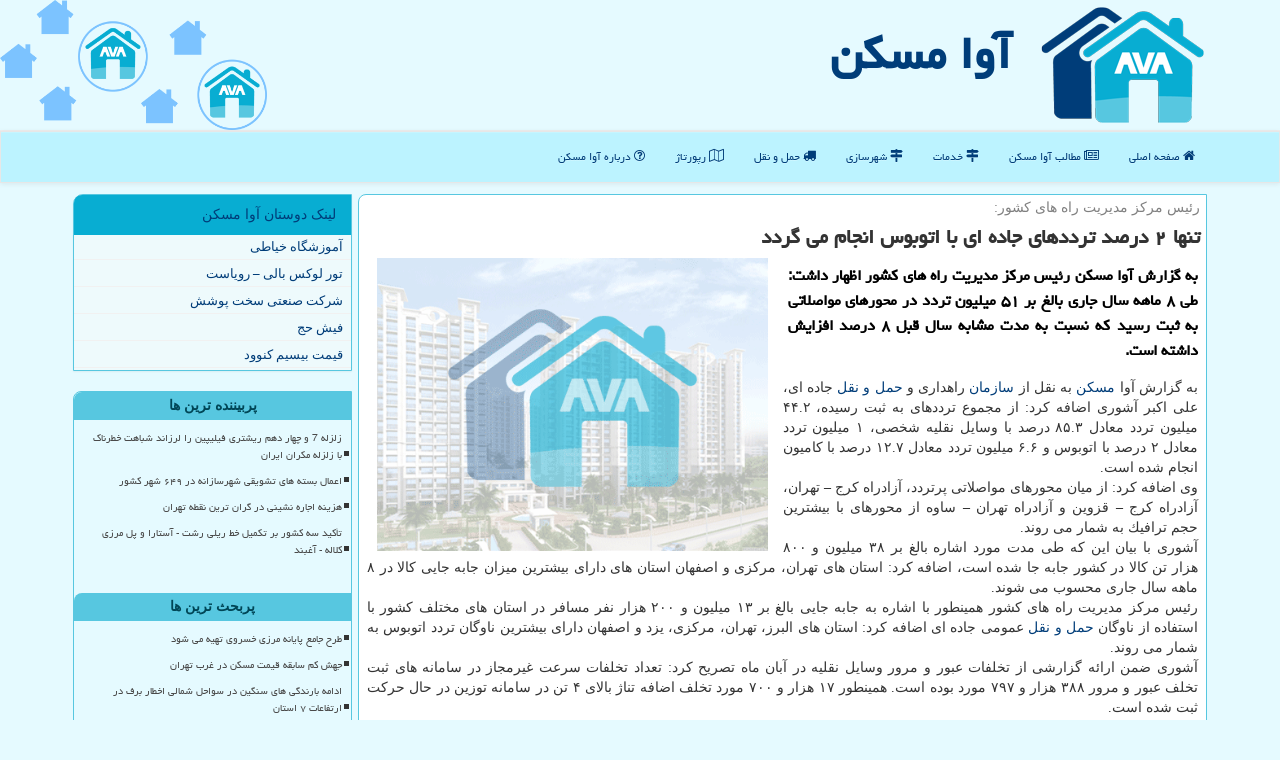

--- FILE ---
content_type: text/html; charset=utf-8
request_url: https://www.avamaskan.ir/news43581/%D8%AA%D9%86%D9%87%D8%A7-%DB%B2-%D8%AF%D8%B1%D8%B5%D8%AF-%D8%AA%D8%B1%D8%AF%D8%AF%D9%87%D8%A7%DB%8C-%D8%AC%D8%A7%D8%AF%D9%87-%D8%A7%DB%8C-%D8%A8%D8%A7-%D8%A7%D8%AA%D9%88%D8%A8%D9%88%D8%B3-%D8%A7%D9%86%D8%AC%D8%A7%D9%85-%D9%85%DB%8C-%DA%AF%D8%B1%D8%AF%D8%AF
body_size: 12329
content:


<!DOCTYPE html>

<html xmlns="https://www.w3.org/1999/xhtml" dir="rtl" lang="fa">
<head><meta charset="utf-8" /><meta http-equiv="X-UA-Compatible" content="IE=edge" /><meta name="viewport" content="width=device-width, initial-scale=1" /><title>
	تنها ۲ درصد ترددهای جاده ای با اتوبوس انجام می گردد
</title><link href="/css/AVAmaskan.css" rel="stylesheet" />
<meta property="og:site_name" content="آوا مسکن" /><meta name="twitter:card" content="summary_large_image" /><meta property="og:locale" content="fa_IR" /><meta name="twitter:site" content="آوا مسکن" /><link rel="shortcut icon" href="/favicon.ico" type="image/x-icon" /><meta name="theme-color" content="#2fc4fd" /><meta name="robots" content="index, follow, max-snippet:-1, max-image-preview:large, max-video-preview:-1" /><link rel="canonical" href="https://www.avamaskan.ir/news43581/تنها-۲-درصد-ترددهای-جاده-ای-با-اتوبوس-انجام-می-گردد" /><meta property="og:image" content="https://www.avamaskan.ir/images/News/9709/None_Big.png" /><meta property="og:title" content="تنها ۲ درصد ترددهای جاده ای با اتوبوس انجام می گردد" /><meta property="og:description" content="به گزارش آوا مسكن رئیس مركز مدیریت راه های كشور اظهار داشت: طی ۸ ماهه سال جاری بالغ بر ۵۱ میلیون تردد در محورهای مواصلاتی به ثبت رسید كه نسبت به مدت مشابه سال قبل ۸ درصد افزایش داشته است. : #آوا_مسكن , #حمل_و_نقل, #راهداری, #سازمان," /><meta property="og:url" content="https://www.avamaskan.ir/news43581/تنها-۲-درصد-ترددهای-جاده-ای-با-اتوبوس-انجام-می-گردد" /><meta property="og:type" content="website" /><meta name="twitter:title" content="تنها ۲ درصد ترددهای جاده ای با اتوبوس انجام می گردد" /><meta name="twitter:description" content="به گزارش آوا مسكن رئیس مركز مدیریت راه های كشور اظهار داشت: طی ۸ ماهه سال جاری بالغ بر ۵۱ میلیون تردد در محورهای مواص... : #آوا_مسكن , #حمل_و_نقل, #راهداری, #سازمان," /><meta name="twitter:image" content="https://www.avamaskan.ir/images/News/9709/None_Big.png" /><meta name="twitter:url" content="https://www.avamaskan.ir/news43581/تنها-۲-درصد-ترددهای-جاده-ای-با-اتوبوس-انجام-می-گردد" /><meta name="description" content="به گزارش آوا مسكن رئیس مركز مدیریت راه های كشور اظهار داشت: طی ۸ ماهه سال جاری بالغ بر ۵۱ میلیون تردد در محورهای مواصلاتی به ثبت رسید كه نسبت به مدت مشابه سال قبل ۸ درصد افزایش داشته است. | آوا مسكن | avamaskan.ir" /><meta name="keywords" content="تنها ۲ درصد ترددهای جاده ای با اتوبوس انجام می گردد, تنها, ۲, درصد, ترددهای, جاده, ای, با, اتوبوس, انجام, می گردد, حمل و نقل, راهداری, سازمان,, آوا مسكن, avamaskan.ir" /></head>
<body>
    <form method="post" action="./تنها-۲-درصد-ترددهای-جاده-ای-با-اتوبوس-انجام-می-گردد" id="form1">
<div class="aspNetHidden">
<input type="hidden" name="__EVENTTARGET" id="__EVENTTARGET" value="" />
<input type="hidden" name="__EVENTARGUMENT" id="__EVENTARGUMENT" value="" />

</div>

<script type="text/javascript">
//<![CDATA[
var theForm = document.forms['form1'];
if (!theForm) {
    theForm = document.form1;
}
function __doPostBack(eventTarget, eventArgument) {
    if (!theForm.onsubmit || (theForm.onsubmit() != false)) {
        theForm.__EVENTTARGET.value = eventTarget;
        theForm.__EVENTARGUMENT.value = eventArgument;
        theForm.submit();
    }
}
//]]>
</script>


<script src="/WebResource.axd?d=pynGkmcFUV13He1Qd6_TZKlq7OOBhxesm80ATqiM5OKWrHrwyXrFQuoaEckozluSWJ1v7qllJz6OrEgCIBImIw2&amp;t=638901897720898773" type="text/javascript"></script>


<script src="/ScriptResource.axd?d=D9drwtSJ4hBA6O8UhT6CQpqSUQTs8_bh1u-VUxoQ9bUDyDMVirWTRcBp3R-vMvqFD8x1uAUfCEssBRooHUpbGIuqUcWrKv6Ge_FiDU-oiciIkzUZWa7b5SXaqkm_jQHyCj0K9wEgjnFQHSnykNo9xnb9yFrKLUjhDBYDRPePqEU1&amp;t=32e5dfca" type="text/javascript"></script>
<script type="text/javascript">
//<![CDATA[
if (typeof(Sys) === 'undefined') throw new Error('ASP.NET Ajax client-side framework failed to load.');
//]]>
</script>

<script src="/ScriptResource.axd?d=JnUc-DEDOM5KzzVKtsL1tfyjAkfY0XL60AIjQ920CgYVz3me0ilUrxds3cG3Vd52NxnMTGbKU5WvbeESe5gXP_NDAXRP9Q2_OYLt-aJVmyVncpKSEyVpCAUKinyofHG_tp-yA6dxc7iSsal4dE8eAEaAufbgU9dRfcp4wL5_qZZIsKxA6zI3N2-M1cGughcd0&amp;t=32e5dfca" type="text/javascript"></script>





    <div class="page-head">
        <div class="container">
            <div class="row">
                <div class="col-xs-12">
        <img src="/images/AVAmaskan-Logo.png" id="WebsiteLogo" class="img-responsive" alt="آوا مسكن" title="آوا مسكن" />
        <b id="WebsiteTitle"><a href='/'>آوا مسكن</a></b>
                </div>
            </div>
        </div>
    </div>
<nav class="navbar navbar-default">
      <button type="button" class="navbar-toggle collapsed" data-toggle="collapse" data-target="#mobmenuc" aria-expanded="false">
        <span class="sr-only">منو</span>
        <i class="fa fa-bars"></i>
      </button>
    <div id="mobmenuc" class="collapse navbar-collapse container">
      <ul id="aMainpageMenu" class="nav navbar-nav"><li><a href="/" ><i class="fa fa-home"></i> صفحه اصلی</a></li><li><a href="/new"><i class="fa fa-newspaper-o"></i> مطالب آوا مسكن</a></li><li><a href="/tag/خدمات"><i class="fa fa-map-signs"></i> خدمات</a></li><li><a href="/tag/راه-و-شهرسازی"><i class="fa fa-map-signs"></i> شهرسازی</a></li><li><a href="/tag/حمل-و-نقل"><i class="fa fa-truck"></i> حمل و نقل</a></li><li><a href="/tag/رپورتاژ"><i class="fa fa-map-o"></i> رپورتاژ</a></li><li><a href="/about"><i class="fa fa-question-circle-o"></i> درباره آوا مسكن</a></li></ul>
    </div>
</nav>
        <div class="container">
            
    <div class="col-lg-9 col-md-8 col-sm-7 p3">
        <article class="divnewscontr" itemscope="" itemtype="https://schema.org/NewsArticle">
        <span id="ContentPlaceHolder1_lblPreTitle" itemprop="alternativeHeadline"><span style='color:gray; padding-right:3px;'>رئیس مركز مدیریت راه های كشور:</span></span>
        <h1 id="ContentPlaceHolder1_newsheadline" class="newsheadline" itemprop="name">تنها ۲ درصد ترددهای جاده ای با اتوبوس انجام می گردد</h1>
        <img src="/images/News/9709/None_Big.png" id="ContentPlaceHolder1_imgNews" itemprop="image" alt="تنها ۲ درصد ترددهای جاده ای با اتوبوس انجام می گردد" title="تنها ۲ درصد ترددهای جاده ای با اتوبوس انجام می گردد" class="img-responsive col-sm-6 col-xs-12 pull-left" />
        <p id="ContentPlaceHolder1_descriptionNews" itemprop="description" class="col-sm-6 col-xs-12 text-justify p5 descriptionNews">به گزارش آوا مسكن رئیس مركز مدیریت راه های كشور اظهار داشت: طی ۸ ماهه سال جاری بالغ بر ۵۱ میلیون تردد در محورهای مواصلاتی به ثبت رسید كه نسبت به مدت مشابه سال قبل ۸ درصد افزایش داشته است.</p>
        <br />
        <span id="ContentPlaceHolder1_articleBody" itemprop="articleBody" class="divfulldesc"><br/>به گزارش آوا <a href="https://www.avamaskan.ir/tag/مسكن">مسكن</a> به نقل از <a href="https://www.avamaskan.ir/tag/سازمان">سازمان</a> راهداری و <a href="https://www.avamaskan.ir/tag/حمل-و-نقل">حمل و نقل</a> جاده ای، علی اكبر آشوری اضافه كرد: از مجموع ترددهای به ثبت رسیده، ۴۴.۲ میلیون تردد معادل ۸۵.۳ درصد با وسایل نقلیه شخصی، ۱ میلیون تردد معادل ۲ درصد با اتوبوس و ۶.۶ میلیون تردد معادل ۱۲.۷ درصد با كامیون انجام شده است. <br/>وی اضافه كرد: از میان محورهای مواصلاتی پرتردد، آزادراه كرج – تهران، آزادراه كرج – قزوین و آزادراه تهران – ساوه از محورهای با بیشترین حجم ترافیك به شمار می روند. <br/>آشوری با بیان این كه طی مدت مورد اشاره بالغ بر ۳۸ میلیون و ۸۰۰ هزار تن كالا در كشور جابه جا شده است، اضافه كرد: استان های تهران، مركزی و اصفهان استان های دارای بیشترین میزان جابه جایی كالا در ۸ ماهه سال جاری محسوب می شوند. <br/>رئیس مركز مدیریت راه های كشور همینطور با اشاره به جابه جایی بالغ بر ۱۳ میلیون و ۲۰۰ هزار نفر مسافر در استان های مختلف كشور با استفاده از ناوگان <a href="https://www.avamaskan.ir/tag/حمل-و-نقل">حمل و نقل</a> عمومی جاده ای اضافه كرد: استان های البرز، تهران، مركزی، یزد و اصفهان دارای بیشترین ناوگان تردد اتوبوس به شمار می روند. <br/>آشوری ضمن ارائه گزارشی از تخلفات عبور و مرور وسایل نقلیه در آبان ماه تصریح كرد: تعداد تخلفات سرعت غیرمجاز در سامانه های ثبت تخلف عبور و مرور ۳۸۸ هزار و ۷۹۷ مورد بوده است. همینطور ۱۷ هزار و ۷۰۰ مورد تخلف اضافه تناژ بالای ۴ تن در سامانه توزین در حال حركت ثبت شده است.<br/><br/></span>
        
                    <meta content="https://www.avamaskan.ir/news43581/تنها-۲-درصد-ترددهای-جاده-ای-با-اتوبوس-انجام-می-گردد">
                    <meta itemprop="image" content="https://www.avamaskan.ir/images/News/9709/None_Big.png">
                    <meta itemprop="author" content="آوا مسكن">
<script type="application/ld+json">
{"@context": "https://schema.org/",
"@type": "CreativeWorkSeries",
"name": "تنها ۲ درصد ترددهای جاده ای با اتوبوس انجام می گردد",
"aggregateRating": {
"@type": "AggregateRating",
"ratingValue": "5.0",
"bestRating": "5","worstRating": "0",
"ratingCount": "4545"}}</script>
                    <div id="divnewsdetails">
                            <div class="col-sm-6 p5">
                                <i class="fa fa-calendar-plus-o" title="تاریخ انتشار"></i><span id="pubDate">1397/09/13</span>
                                <div class="divmid pltab">
                                    <i class="fa fa-clock-o" title="زمان انتشار"></i><span id="pubTime">14:33:39</span>
                                </div>
                            </div>
                            <div class="col-sm-3 col-xs-6 p5">
                                <i class="fa fa-star-o" title="امتیاز"></i><span id="ratingValue">5.0</span> / 5
                            </div>
                            <div class="col-sm-3 col-xs-6 p5">
                                <i class="fa fa-eye" title="بازدید"></i><span id="ratingCount">4545</span>
                            </div>
                        <div class="clearfix"></div>
                    </div>
            

            <span id="ContentPlaceHolder1_metaPublishdate"><meta itemprop="datePublished" content="2018-12-4"></span>
      <div id="divtags">
        <span id="ContentPlaceHolder1_lblTags"><i class='fa fa-tags'></i> تگهای خبر: <a href='/tag/حمل-و-نقل' target='_blank'>حمل و نقل</a> ,  <a href='/tag/راهداری' target='_blank'>راهداری</a> ,  <a href='/tag/سازمان' target='_blank'>سازمان</a></span>
            <script type="text/javascript">
//<![CDATA[
Sys.WebForms.PageRequestManager._initialize('ctl00$ContentPlaceHolder1$ScriptManager1', 'form1', ['tctl00$ContentPlaceHolder1$UpdatePanel2','ContentPlaceHolder1_UpdatePanel2','tctl00$ContentPlaceHolder1$UpdatePanel1','ContentPlaceHolder1_UpdatePanel1'], [], [], 90, 'ctl00');
//]]>
</script>

        </div>
            <div id="ContentPlaceHolder1_UpdateProgress2" style="display:none;">
	
                    <div class="divajax" title="چند لحظه صبر کنید"><i class="fa fa-spinner fa-lg fa-refresh"></i></div>
                
</div>
        <div id="ContentPlaceHolder1_UpdatePanel2">
	
                <div class="clearfix"></div>
                <div id="divdoyoulikeit">
                    <div class="col-sm-6 p5">
                    <div class="divmid"><i class="fa fa-hand-o-left"></i> این پست را می پسندید؟</div>
                    <div class="divmid pltabs">
                        <a id="ContentPlaceHolder1_IBLike" title="بله، می پسندم" class="btn btn-sm btn-default" href="javascript:__doPostBack(&#39;ctl00$ContentPlaceHolder1$IBLike&#39;,&#39;&#39;)"><i class="fa fa-thumbs-o-up"></i></a></div>
                    <div class="divmid pltab">
                        <span id="ContentPlaceHolder1_lblScorePlus" title="یک نفر این مطلب را پسندیده است" class="fontsmaller cgray">(1)</span>
                    </div>
                    <div class="divmid">
                        <a id="ContentPlaceHolder1_IBDisLike" title="خیر، نمی پسندم" class="btn btn-sm btn-default" href="javascript:__doPostBack(&#39;ctl00$ContentPlaceHolder1$IBDisLike&#39;,&#39;&#39;)"><i class="fa fa-thumbs-o-down"></i></a></div>
                     <div class="divmid">
                        <span id="ContentPlaceHolder1_lblScoreMinus" title="هنوز شخصی به این مطلب رای منفی نداده است" class="fontsmaller cgray">(0)</span>
                    </div>
                    </div>
                    <div class="col-sm-6 p5 mshare text-left">
                        <a href="tg://msg?text=تنها ۲ درصد ترددهای جاده ای با اتوبوس انجام می گردد  https://www.avamaskan.ir/news43581/%D8%AA%D9%86%D9%87%D8%A7-%DB%B2-%D8%AF%D8%B1%D8%B5%D8%AF-%D8%AA%D8%B1%D8%AF%D8%AF%D9%87%D8%A7%DB%8C-%D8%AC%D8%A7%D8%AF%D9%87-%D8%A7%DB%8C-%D8%A8%D8%A7-%D8%A7%D8%AA%D9%88%D8%A8%D9%88%D8%B3-%D8%A7%D9%86%D8%AC%D8%A7%D9%85-%D9%85%DB%8C-%DA%AF%D8%B1%D8%AF%D8%AF" id="ContentPlaceHolder1_aae" class="maae" target="_blank" rel="nofollow" title="اشتراک این پست در تلگرام"><span class="fa-stack"><i class="fa fa-circle fa-stack-2x clgray"></i><i class="fa fa-paper-plane-o fa-stack-1x cwhite"></i></span></a>
                        <a href="https://www.linkedin.com/shareArticle?mini=true&url=https://www.avamaskan.ir/news43581/%D8%AA%D9%86%D9%87%D8%A7-%DB%B2-%D8%AF%D8%B1%D8%B5%D8%AF-%D8%AA%D8%B1%D8%AF%D8%AF%D9%87%D8%A7%DB%8C-%D8%AC%D8%A7%D8%AF%D9%87-%D8%A7%DB%8C-%D8%A8%D8%A7-%D8%A7%D8%AA%D9%88%D8%A8%D9%88%D8%B3-%D8%A7%D9%86%D8%AC%D8%A7%D9%85-%D9%85%DB%8C-%DA%AF%D8%B1%D8%AF%D8%AF&title=تنها ۲ درصد ترددهای جاده ای با اتوبوس انجام می گردد" id="ContentPlaceHolder1_aac" class="maac" target="_blank" rel="nofollow" title="اشتراک این پست در لینکداین"><span class="fa-stack"><i class="fa fa-circle fa-stack-2x clgray"></i><i class="fa fa-linkedin fa-stack-1x cwhite"></i></span></a>
                        <a href="https://www.facebook.com/sharer.php?u=https://www.avamaskan.ir/news43581/%D8%AA%D9%86%D9%87%D8%A7-%DB%B2-%D8%AF%D8%B1%D8%B5%D8%AF-%D8%AA%D8%B1%D8%AF%D8%AF%D9%87%D8%A7%DB%8C-%D8%AC%D8%A7%D8%AF%D9%87-%D8%A7%DB%8C-%D8%A8%D8%A7-%D8%A7%D8%AA%D9%88%D8%A8%D9%88%D8%B3-%D8%A7%D9%86%D8%AC%D8%A7%D9%85-%D9%85%DB%8C-%DA%AF%D8%B1%D8%AF%D8%AF" id="ContentPlaceHolder1_aaf" class="maaf" target="_blank" rel="nofollow" title="اشتراک این پست در فیسبوک"><span class="fa-stack"><i class="fa fa-circle fa-stack-2x clgray"></i><i class="fa fa-facebook-f fa-stack-1x cwhite"></i></span></a>
                        <a href="https://twitter.com/share?url=https://www.avamaskan.ir/news43581/%D8%AA%D9%86%D9%87%D8%A7-%DB%B2-%D8%AF%D8%B1%D8%B5%D8%AF-%D8%AA%D8%B1%D8%AF%D8%AF%D9%87%D8%A7%DB%8C-%D8%AC%D8%A7%D8%AF%D9%87-%D8%A7%DB%8C-%D8%A8%D8%A7-%D8%A7%D8%AA%D9%88%D8%A8%D9%88%D8%B3-%D8%A7%D9%86%D8%AC%D8%A7%D9%85-%D9%85%DB%8C-%DA%AF%D8%B1%D8%AF%D8%AF&text=تنها ۲ درصد ترددهای جاده ای با اتوبوس انجام می گردد" id="ContentPlaceHolder1_aat" class="maat" target="_blank" rel="nofollow" title="اشتراک این پست در توئیتر"><span class="fa-stack"><i class="fa fa-circle fa-stack-2x clgray"></i><i class="fa fa-twitter fa-stack-1x cwhite"></i></span></a>
                        <a href="/rss/" id="ContentPlaceHolder1_aar" class="maar" target="_blank" title="اشتراک پستها به وسیله فید rss"><span class="fa-stack"><i class="fa fa-circle fa-stack-2x clgray"></i><i class="fa fa-rss fa-stack-1x cwhite"></i></span></a>
                    </div>
               </div>
                <div class="clearfix"></div>
                <br />
                
                
                    
            
</div>
       <div class="newsothertitles">
            <span class="glyphicon glyphicon-time"></span> تازه ترین مطالب مرتبط
        </div>
        <div class="hasA">
            
            <ul class="ulrelated">
                    <li><a href='/news125872/طرح-جامع-پایانه-مرزی-خسروی-تهیه-می-شود' title='1404/09/15  10:09:16' class="aothertitles">طرح جامع پایانه مرزی خسروی تهیه می شود</a></li>
                
                    <li><a href='/news125860/ادامه-بارندگی-های-سنگین-در-سواحل-شمالی-اخطار-برف-در-ارتفاعات-۷-استان' title='1404/09/13  13:24:44' class="aothertitles">ادامه بارندگی های سنگین در سواحل شمالی اخطار برف در ارتفاعات ۷ استان</a></li>
                
                    <li><a href='/news125849/اعلام-آخرین-وضعیت-در-بازار-کالاها' title='1404/09/12  10:50:56' class="aothertitles">اعلام آخرین وضعیت در بازار کالاها</a></li>
                
                    <li><a href='/news125835/ایران-دروازه-طلایی-عبور-قطارهای-چین-به-اروپا' title='1404/09/11  15:38:28' class="aothertitles">ایران دروازه طلایی عبور قطارهای چین به اروپا</a></li>
                </ul>
        </div>
       <div class="newsothertitles">
            <i class="fa fa-comments-o"></i> نظرات بینندگان در مورد این مطلب
        </div>
            <div class="text-right p5">
                
                
            </div>
        <div id="divycommenttitle">
            <i class="fa fa-edit fa-lg cblue"></i> لطفا شما هم <span class="hidden-xs">در مورد این مطلب</span> نظر دهید
        </div>
        <div class="clearfix"></div>
        <div id="divycomment">
            <div id="ContentPlaceHolder1_UpdatePanel1">
	
                <div class="col-sm-6 col-xs-12 p5">
                    <div class="input-group">
                        <div class="input-group-addon">
                            <i class="fa fa-user-circle-o"></i>
                        </div>
                        <input name="ctl00$ContentPlaceHolder1$txtName" type="text" id="ContentPlaceHolder1_txtName" class="form-control" placeholder="نام" />
                    </div>

                </div>
                <div class="col-sm-6 col-xs-12 p5">
                    <div class="input-group">
                        <div class="input-group-addon">
                            <i class="fa fa-at"></i>
                        </div>
                    <input name="ctl00$ContentPlaceHolder1$txtEmail" type="text" id="ContentPlaceHolder1_txtEmail" class="form-control" placeholder="ایمیل" />
                    </div>
                </div>
                <div class="clearfix"></div>
                <div class="col-xs-12 p5">
                    <div class="input-group">
                        <div class="input-group-addon">
                            <i class="fa fa-align-right"></i>
                        </div>
                    <textarea name="ctl00$ContentPlaceHolder1$txtMatn" rows="4" cols="20" id="ContentPlaceHolder1_txtMatn" class="form-control">
</textarea></div>
                    </div>

                <div class="clearfix"></div>
                    <div class="col-sm-3 col-xs-4 p5" title="سوال امنیتی برای تشخیص اینکه شما ربات نیستید">
                    <div class="input-group">
                        <div class="input-group-addon">
                            <i class="fa fa-question-circle-o"></i>
                        </div>
                    <input name="ctl00$ContentPlaceHolder1$txtCaptcha" type="text" maxlength="2" id="ContentPlaceHolder1_txtCaptcha" class="form-control" /></div>
                    </div>

                    <div class="col-sm-8 col-xs-5 text-right text-info p85" title="سوال امنیتی برای تشخیص اینکه شما ربات نیستید"><span id="ContentPlaceHolder1_lblCaptcha"> = ۳ بعلاوه ۵</span></div>
                <div class="clearfix"></div>
                <div class="col-xs-12 p5">
                    <div class="divmid">
                        <a id="ContentPlaceHolder1_btnSendComment" class="btn btn-info btn-sm" href="javascript:__doPostBack(&#39;ctl00$ContentPlaceHolder1$btnSendComment&#39;,&#39;&#39;)"><i class="fa fa-file-o"></i> ارسال نظر</a></div>
                    <div class="divmid"><span id="ContentPlaceHolder1_lblMSGComment"></span></div>
                    
                    
                    
                </div>
                
</div>
            <div id="ContentPlaceHolder1_UpdateProgress1" style="display:none;">
	
                    <div class="p5"><i class="fa fa-spinner fa-refresh fa-lg"></i></div>
                
</div>
        </div>
            <div class="clearfix"></div>
        </article>
    </div>

    <div class="col-lg-3 col-md-4 col-sm-5 p3">
            <div id="ContentPlaceHolder1_AvaMaskanLLs" class="panel panel-primary">
                <div id="ContentPlaceHolder1_divLinksTitle" class="panel-heading">لینک دوستان آوا مسكن</div>
                <div class="panel-body divlinks">



                            <a title='آموزش خیاطی ترمه سرا' href='https://www.termehsara.com/' target="_blank" rel="noopener">آموزشگاه خیاطی</a>
                            <a title='تور لوکس بالی – رویاست' href='https://royast.net/tours/تور-بالی/' target="_blank" rel="noopener">تور لوکس بالی – رویاست</a>
                            <a title='شرکت صنعتی سخت پوشش' href='https://www.sakhtpooshesh.com/' target="_blank" rel="noopener">شرکت صنعتی سخت پوشش</a>
                            <a title='فیش حج' href='https://www.xn--rgbbu5cx6b.com' target="_blank" rel="noopener">فیش حج</a>
                            <a title='قیمت بیسیم کنوود' href='https://rahabisim.com/category/محصولات/بیسیم-کنوود/' target="_blank" rel="noopener">قیمت بیسیم کنوود</a>
                </div>
            </div>
    <div class="AVAmaskan-sider">
                            <div>

                            

                            </div>
                            <div>
                            <div class="lefttitles" id="dtMostVisited"><b><span id="pMostVisited"><i class="fa fa-plus-square-o"></i></span>پربیننده ترین ها</b></div>
                            
                                <ul id="uMostVisited">
                                    
                                            <li><a href='/news125407/زلزله-7-و-چهار-دهم-ریشتری-فیلیپین-را-لرزاند-شباهت-خطرناک-با-زلزله-مکران-ایران' title='1404/07/20  09:27:12'>زلزله 7 و چهار دهم ریشتری فیلیپین را لرزاند شباهت خطرناک با زلزله مکران ایران</a></li>
                                        
                                            <li><a href='/news125339/اعمال-بسته-های-تشویقی-شهرسازانه-در-۶۴۹-شهر-کشور' title='1404/07/12  10:50:53'>اعمال بسته های تشویقی شهرسازانه در ۶۴۹ شهر کشور</a></li>
                                        
                                            <li><a href='/news125542/هزینه-اجاره-نشینی-در-گران-ترین-نقطه-تهران' title='1404/08/05  09:07:06'>هزینه اجاره نشینی در گران ترین نقطه تهران</a></li>
                                        
                                            <li><a href='/news125438/تأکید-سه-کشور-بر-تکمیل-خط-ریلی-رشت--آستارا-و-پل-مرزی-کلاله--آغبند' title='1404/07/22  10:52:56'>تأکید سه کشور بر تکمیل خط ریلی رشت - آستارا و پل مرزی کلاله - آغبند</a></li>
                                        
                                </ul>
                                <br />
                            </div>
                            <div>
                            <div class="lefttitles" id="dtMostDiscussion"><b><span id="pMostDiscussion"><i class="fa fa-plus-square-o"></i></span>پربحث ترین ها</b></div>
                            
                                <ul id="uMostDiscussion">
                                    
                                            <li><a href='/news125872/طرح-جامع-پایانه-مرزی-خسروی-تهیه-می-شود' title='1404/09/15  10:09:16'>طرح جامع پایانه مرزی خسروی تهیه می شود</a></li>
                                        
                                            <li><a href='/news125864/جهش-کم-سابقه-قیمت-مسکن-در-غرب-تهران' title='1404/09/14  11:02:57'>جهش کم سابقه قیمت مسکن در غرب تهران</a></li>
                                        
                                            <li><a href='/news125860/ادامه-بارندگی-های-سنگین-در-سواحل-شمالی-اخطار-برف-در-ارتفاعات-۷-استان' title='1404/09/13  13:24:44'>ادامه بارندگی های سنگین در سواحل شمالی اخطار برف در ارتفاعات ۷ استان</a></li>
                                        
                                            <li><a href='/news125849/اعلام-آخرین-وضعیت-در-بازار-کالاها' title='1404/09/12  10:50:56'>اعلام آخرین وضعیت در بازار کالاها</a></li>
                                        
                                </ul>
                                <br />
                            </div>
                            <div>
                            <div class="lefttitles" id="dtMostNews"><b><span id="pMostNews"><i class="fa fa-plus-square-o"></i></span>جدیدترین ها</b></div>
                            
                                <ul id="uMostNews">
                                    
                                            <li><a href='/news125872/طرح-جامع-پایانه-مرزی-خسروی-تهیه-می-شود' title='1404/09/15  10:09:16'>طرح جامع پایانه مرزی خسروی تهیه می شود</a></li>
                                        
                                            <li><a href='/news125864/جهش-کم-سابقه-قیمت-مسکن-در-غرب-تهران' title='1404/09/14  11:02:57'>جهش کم سابقه قیمت مسکن در غرب تهران</a></li>
                                        
                                            <li><a href='/news125860/ادامه-بارندگی-های-سنگین-در-سواحل-شمالی-اخطار-برف-در-ارتفاعات-۷-استان' title='1404/09/13  13:24:44'>ادامه بارندگی های سنگین در سواحل شمالی اخطار برف در ارتفاعات ۷ استان</a></li>
                                        
                                            <li><a href='/news125849/اعلام-آخرین-وضعیت-در-بازار-کالاها' title='1404/09/12  10:50:56'>اعلام آخرین وضعیت در بازار کالاها</a></li>
                                        
                                            <li><a href='/news125835/ایران-دروازه-طلایی-عبور-قطارهای-چین-به-اروپا' title='1404/09/11  15:38:28'>ایران دروازه طلایی عبور قطارهای چین به اروپا</a></li>
                                        
                                            <li><a href='/news125832/نرخ-عوارضی-در-تمام-بزرگراه-های-کشور-به-روز-شد' title='1404/09/10  12:13:16'>نرخ عوارضی در تمام بزرگراه های کشور به روز شد</a></li>
                                        
                                            <li><a href='/news125824/استانداردترین-شیوه-حمل-خودرو-در-ایران' title='1404/09/09  17:49:08'>استانداردترین شیوه حمل خودرو در ایران</a></li>
                                        
                                            <li><a href='/news125821/تعرفه-معاملات-مسکن-گران-تر-شد' title='1404/09/09  08:54:13'>تعرفه معاملات مسکن گران تر شد؟</a></li>
                                        
                                            <li><a href='/news125809/بانکها-بازار-مسکن-را-بشدت-بر-هم-زدند' title='1404/09/08  11:41:08'>بانکها بازار مسکن را بشدت بر هم زدند</a></li>
                                        
                                            <li><a href='/news125804/پیامک-هشدارآمیز-به-متقاضیان-نهضت-ملی-مسکن' title='1404/09/07  17:05:11'>پیامک هشدارآمیز به متقاضیان نهضت ملی مسکن</a></li>
                                        
                                </ul>
                                <br />
                            </div>
    </div>

            <img class="img-responsive img-thumbnail" alt="آوا مسکن" title="AVA maskan" src="/images/AVAmaskan-Left1.png" />
            <br /><br />
            <div class="panel panel-primary">
                <div id="ContentPlaceHolder1_divTagsTitle" class="panel-heading">تگهای آوا مسكن</div>
                <div class="panel-body divtags">


                            <a class='fontmedium' href='/tag/تولید' target="_blank">تولید </a>
                            <a class='fontmedium' href='/tag/توسعه' target="_blank">توسعه </a>
                            <a class='fontmedium' href='/tag/ساخت' target="_blank">ساخت </a>
                            <a class='fontmedium' href='/tag/خرید' target="_blank">خرید </a>
                            <a class='fontmedium' href='/tag/رپورتاژ' target="_blank">رپورتاژ </a>
                            <a class='fontmedium' href='/tag/خدمات' target="_blank">خدمات </a>
                            <a class='fontmedium' href='/tag/شركت' target="_blank">شركت </a>
                            <a class='fontmedium' href='/tag/سازمان' target="_blank">سازمان </a>
                </div>
            </div>
    </div>
    <div class="clearfix"></div>
    <div id="difooter">
        
        <div class="col-sm-4">
        </div>
        <div class="col-sm-4 p5">
            <a href="/new/"><i class="fa fa-newspaper-o"></i> اخبار آوامسکن</a>
        </div>
        <div class="col-sm-4 p5 text-left">
            <a href="/"><i class="fa fa-reply"></i> خانه (آوامسکن)</a>
        </div>
        <div class="clearfix"></div>
        </div>











            <div id="divtoppage"><a href="#top" title="بالای صفحه"><i class="fa fa-arrow-up fa-2x"></i></a></div>
        </div>
        <div id="divfoot">
            <div class="container">
                <div class="row">
                    <div id="divfootr" class="col-lg-7 col-md-6">
                        <div id="divWebFooterDesc" class="bgo p3"><h3><i class="fa fa-home cdblue"></i> آوا مسكن</h3><p><br/>املاک و مستغلات ؛ آوا مسکن، خانه رویایی شما را پیدا می کند</p></div>
                        <div id="divCopyRights" class="p3 bgo"><i class='fa fa-copyright'></i> avamaskan.ir - حقوق مادی و معنوی سایت آوا مسكن محفوظ است</div>
                    </div>
                    <div id="divfootl" class="col-lg-5 col-md-6 p3">
                        <div id="divfooterpages" class="col-xs-12 p3 bgo"><i class='fa fa-folder-open-o'></i> صفحات آوا مسكن</div>
                        <div id="aMainpageFooter" class="divfootl2 col-xs-12"><a title="تماس با آوا مسكن" href="/about">درباره ما</a><a href="/new">آرشیو آوا مسكن</a><a title="بک لینک" href="/backlinks">خرید بک لینک در آوا مسكن</a><a title="رپورتاژ آگهی" href="/advertorial">رپورتاژ در آوا مسكن</a></div>
                    </div>
                </div>
            </div>
        </div>
        <script src="/js/JQ_BT.js"></script>
        

    
<div class="aspNetHidden">

	<input type="hidden" name="__VIEWSTATEGENERATOR" id="__VIEWSTATEGENERATOR" value="B953A919" />
	<input type="hidden" name="__VIEWSTATEENCRYPTED" id="__VIEWSTATEENCRYPTED" value="" />
	<input type="hidden" name="__EVENTVALIDATION" id="__EVENTVALIDATION" value="5TXyLTqLsyeRAgP1GZBK9ZBLZGQfPVavvWwUBzuNiV1J+h4YGD/uYtGxqnzxED4CXcX/yN3uhMwXdnPK+aAebTtq4NdFRESB7aGgpB6h43wAgmZuUf22g6s5taU6//un00KlqvR0UMf4NuvNW3a2gRPGtf0pi6jLOSnc68OUY2NSSHMoqwE8jKG8iJstVmh5zUFtgUC8rRnJRMKtmSHVJjlEEXv8eZe6ZOeiKpQqjHouOlzK/hOfeUTBoo+y5MFs" />
</div>

<script type="text/javascript">
//<![CDATA[
Sys.Application.add_init(function() {
    $create(Sys.UI._UpdateProgress, {"associatedUpdatePanelId":"ContentPlaceHolder1_UpdatePanel2","displayAfter":10,"dynamicLayout":true}, null, null, $get("ContentPlaceHolder1_UpdateProgress2"));
});
Sys.Application.add_init(function() {
    $create(Sys.UI._UpdateProgress, {"associatedUpdatePanelId":"ContentPlaceHolder1_UpdatePanel1","displayAfter":500,"dynamicLayout":true}, null, null, $get("ContentPlaceHolder1_UpdateProgress1"));
});
//]]>
</script>
<input type="hidden" name="__VIEWSTATE" id="__VIEWSTATE" value="dgzjhkVeuWE9MBaT8tqs8qwcbT3qhiRMgFPIHJ0GxSQGD9sZYnSVz1eepekrjfzCgRC+MPENIMu8uo/h7I3/BsODkELGzKx6NYF1ftyr4Px/Cv7uKnAYXUbnivEpZAC6sau5hGlAjUHT9LZc1KzhTwF9GBLVg5QDQaCprCSDAuTgXHJbrNtaSkZszZKpH/UsXs/7TEW9BBiafpvziVB9P9jLnI7K7nxjVx7R3unYKwBTV74+74jYXMGEjMramwmUU4Hy2+l7LbZBpAJsHTP6WY2bua/EEfp39zxYAR28dwzpW4M0bTAGOYQN/Ffq8Bqzn78Me6D84ovnznak6BII6vFoGlYSxmb2bMzGrcJKPBJX4jlYyaUOGSWbkv5fQX4E9oT8jGDInUwPl0KGLVBJuWbBhZdNW0sFhNqsxCoerpzVARE7IHbCCZNjeBFxV7VCwzN3z/otoVvraG52nxCkKpyAmxTDohGlBCLnuLPCVBNGM1w3KppUHEb32cz04bnwsTGeyTN1yVF+JCtBrUBOvOw6HKP1TPp10ZJMDSDA0GRlA5PicN9Gz9hWMe6yyJtr3j1k6y2ZzfRw9VIJK5grcESlQLPjhVFFPGkvjBmITAWC9XoHx/Kzkv6HyNjWjsBey609KNe/Dc1cmcIvQBuRJ6hLqlg1VXI3IrteJTgTDyh6TO7lVhxCCQKZZG8JZibum8b25NEGI311WXemNjl5HylGOHo6s3kySOKjS/okBTNlIrYLRI1xdSc2BXrLKhavUxDsX3tfxFnwtVgg2RHwgpHxUTOyL58iOzDX26DRbJnipXoCOCOlxE47QY/TysmmtYRHfNXpCfa5LSw3b5QEPmZ0quDl4T3Qvy1c/AbdyVOWsoosv8X4dtE6MnHkAp8uHXuAnwn6OiyhWbToIpho1W6q/AI8Duvh9F8lH+3O1dJ5HxbkZ5OhkHogXdCzIb5Yp+iwBzETEEvJFyoDvTgoBfPrJWV5Thaeb2vra21URNUPX4IFuDNsbubeOpYaLQQUnAgqC5Y2Iwt8k2a2teYhdnlFOiXe0yNsO6LRvJRp00H/P42Qh/y6Wp0wJ7yb9zxh6+oDiKCUWZtvZaWG0ZcmfMy/qowxYVrWLjmtroD8n9vHSIBGwM68BM6FYnIE/I7q7uGYCXCqfeLJwEne3We+hVHticxe7YIT31MeoSZPW/01rsoUSNzSiNsmrHuOtfbD6HOf8JT3L5+BPMitMgJl/[base64]/QhxTQ/[base64]/zRUxoBKcWEOzjSCVRDedB9y/Ea7yiQxjM31oXktDUa7SFvWjEOv5E2sdk3kgk3CGEwKIKec7mtG5FnqdUBIDbo6m51T7Q1JUwf7PvOdxZExHjsZzQKPNi1Ioj285TVcZwXDihdVKQtYgbXYznb4d+65GhCW6bUYclyTBxEfMDDRy6v9xxAgvhu080710mwLUIeWG/[base64]/0vbDrW8+mqKwUaVPdkSUrcaCDIhwOFl+sycm/ctqdXweln7Ziq6NwIvNvvI3SeMwP3NKpq9L33yZQ60KbhBIWh7orRkoQ/yhvx/Kj0Ysvb7MMTNxqsG6mmdbsE34Q55dqiZ45OTbHp/7HVDkzVghvcb957LADPuXejSP4jBuzZK6rqxsZ+yTC8cIDDGG/EJhJDUuRqjo0XEOEGggXrsDBvsl1otq2n9GQmbLJlvnccZ/3JMEN3skndPJFSaRQDhH0Z0jSC2XS1lQgJ01xt9ABlnZK4IA066Yy4LmI2nEdpXqaHHbTfsln3O2C9k/wYttiHUQMn7VcRNx3PXuLRLUm9H02RmgJHDDwTzOKzTlM3bHs+qaYaW8E+YL1mkV48tLDsIeHohtA5kanO34iWHvSgcEOJN8oqzP1Tn+cV1EbJ3v//Djyn/5bonn4sofdALuSZChYTcnnh4ttcn/MagMxZ/v5I0rZDK3zVJXPCl98AxEjUj+ygOOHqzwdsUCfOl/B2Ljjd0DahPm7oVSQX9lZcJ2ppSuhNkcvEx4YY1942PP9V2o3/UdaBXPfXY5vEC3p8y67bF9jGtGhLrEIJebQO4QA29X4F/7Aic64p8Uzhj2gR+fZJjea9ErqeqpowIrAezMH03ZqPTYqwiKaJS59KT/zK3cKu8ATpHVuF44FpGL7HrLF/JGQTFv+knFHftBTt5XzYpycKl2GQ1+ShMUKtpXTsJSMEjDTiPhy/NfjL+20i0/2W8wUHmCj5fPWJhfJd6wqNU8UgwU9GD/gbSZJV8GrX+ZUM7yGeU2GPFm16b+pSUGGL1+JNL4C/2sg1sTVxvZyJi0reZKjndkuiznl3JZgB/10W9q0Y4RogTFNELWat2ecVDEEsmWTKu6agouZi/9YHZJx/sTEKRYZ+7XxbB7Vg1hyVewohwOkTeDhEG456aeK28ilzjwSiHSOoxooHhQVzyUEiqjKbTf/74PhQEULuw7iMLiYtsPKlsWpV1aUpIDtJpyrBJ3YWBMZKF9RaEF0P1CJfSiMNK3BZnlAvjRdmHRO56uhoIBIFgZJegHAcdpbKmaFWOF8WOVm7RZPtBlTES6luPcnb/C++BDj9pzSoJI2bBRM0VJuvGY4S8Ofq9Nzt8DzRT3kW3qJghvA2KTYo0ddjY/Ml/ZmBUqtjvdhmvTdC/4zgv2w+KB/0vPe+QHY2nleDqSgsgMB6OFL6jKIDR51qmBrskQEeLklHv9KUTp0tAEaM8knJSLdBpDcaHmbNzkv9PEFgJdy6szfr3VuM7b+RrIT0e2tJyPp/XK+e2Fla06MgmBVWFsaz17mxP045rJ4nwJoQ79LrRSwIvF3T2nz/W3vRSEKQyBmIrbgCaCY8CoS7xiVg/o3c6qhwyskO1VVUxYOWfud1nUWQX/Fh3dCGsQEuBCZsv0+i5dVfEWIhtVrBrFEVhki5Cd/s0qWV6mB4qXqLCdWPKWUu/q1C28dU8oJ3Eba3KjA/eYWAmaLNYEWxa+Aeags/3+E6AF4EJ77Kpi3w6Mz6WOCuqg/iwQ//iokVCC00nSRZdzui9McsgyP8ewqBzNKTD7r1vA+yNj9K2cX5zmbGm8yRFK85eVaGqdbZUNwmaQeSpo3ndpTHhlFlF8ocltMaP4z5/[base64]/d1uVTgPOQal4iII8VNKqz6wVmUDXo2biYl/hosSSDas96qRZrWGHNOJfw7IDx2/QrYvq3Mb065qWTQY8icLE6XQAq+czT+7PZTZKLRkgIWpKuKmOCZ6gxUGqhWlUer5e73oyBMZeD8GBvcawYcpCdjSJqdvxdAHh/MhbGzz/hwG4Mzzk7bv/8E5TTqtauQbf13sg+AG5mCQKjdFnroUqYdf1FcKlmsMfnm4uw71vy95ZW0PfV6f7lNldyGJvX9w9Z5BAoyqsMAJcE1xUPg6vA6TtZT5zlLAWym9PUdTv/OWQY4Tm5QyYXHMkQskmv+KtxSDYA/5/ovM4Qfk5AQaJfVVkGZF7g5CrsO3txtti/GMDNYC8NugC4T1c+Uu8q7D9Yu2FvoXxE4IEECrf4tLcTT+RZ8dc7IOefIl1XGVaZ2d4feyA1lXHf1gVtlk7xBzh2f7vsY54X/kEsvnDZe8tDcSCBRitJxXdwkCBLSzLCWbzQENJeM/uQXw5sxMQ6xoYl6q/K1v1Q0K7jzspgBf1jbRAODCNRM5pb+4OQ+llEvBD/7c4SmKupKZebV81evFjt8AvloIbDMgr81d4Gs/hhm81Zvq4bP4JnYgzAxZJsZmbR59bLggqcFTmn3HVqHUONzsqIByiM/[base64]/amffYi8g1qKJsTmfKjyFMh18G03C1xUs98S/UgSjAFZetVImmhqTi8lI2pwQIV5amS2m3f5SkDULRumzk1TA0qUc2RL413QIFxxr1Ux7xjXhgvavkmYxzNS/DnUEfkw==" /></form>
<script defer src="https://static.cloudflareinsights.com/beacon.min.js/vcd15cbe7772f49c399c6a5babf22c1241717689176015" integrity="sha512-ZpsOmlRQV6y907TI0dKBHq9Md29nnaEIPlkf84rnaERnq6zvWvPUqr2ft8M1aS28oN72PdrCzSjY4U6VaAw1EQ==" data-cf-beacon='{"version":"2024.11.0","token":"66ec7999141b42079aa9874e7086f4c0","r":1,"server_timing":{"name":{"cfCacheStatus":true,"cfEdge":true,"cfExtPri":true,"cfL4":true,"cfOrigin":true,"cfSpeedBrain":true},"location_startswith":null}}' crossorigin="anonymous"></script>
</body>
</html>
